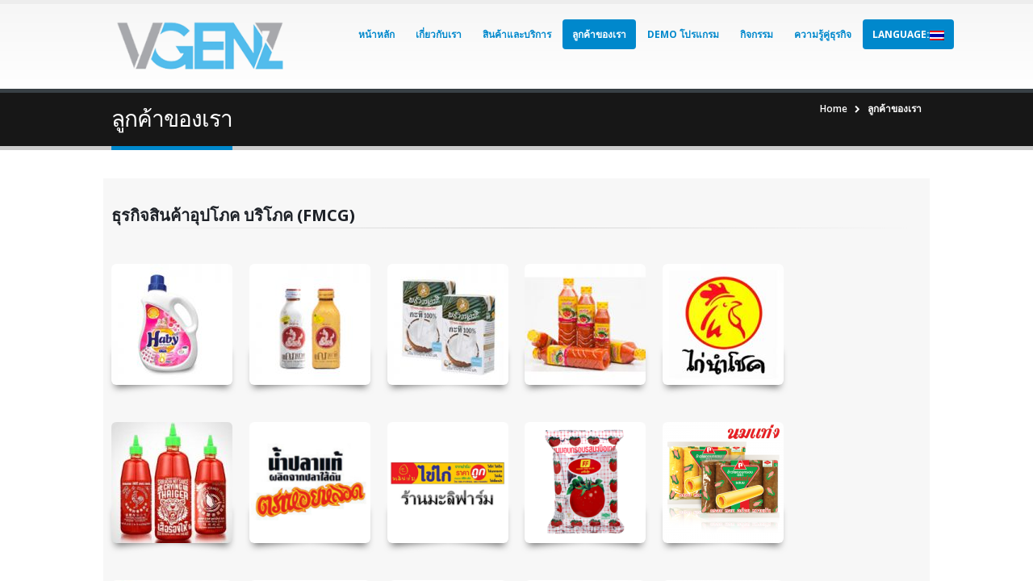

--- FILE ---
content_type: text/html; charset=UTF-8
request_url: https://vgenz.com/th/reference-site/
body_size: 12020
content:
<!DOCTYPE html>
<html lang="th-TH" prefix="og: http://ogp.me/ns# fb: http://ogp.me/ns/fb#">
<head>
 <meta http-equiv='content-type' content='text/html; charset=UTF-8?' />
    <!--[if IE]><meta http-equiv='X-UA-Compatible' content='IE=edge,chrome=1'><![endif]-->
    <meta name="viewport" content="width=device-width, initial-scale=1, maximum-scale=1" />
    <link rel="profile" href="https://gmpg.org/xfn/11" />
    <link rel="pingback" href="https://vgenz.com/xmlrpc.php" />

        <link rel="shortcut icon" href="//www.vgenz.com/wp-content/uploads/2016/06/cropped-logo.png" type="image/x-icon" />
    <link rel="apple-touch-icon-precomposed" href="//www.vgenz.com/wp-content/uploads/2016/06/cropped-logo.png">
    <link rel="apple-touch-icon-precomposed" sizes="114x114" href="//www.vgenz.com/wp-content/uploads/2016/06/cropped-logo.png">
    <link rel="apple-touch-icon-precomposed" sizes="72x72" href="//www.vgenz.com/wp-content/uploads/2016/06/cropped-logo.png">
    <link rel="apple-touch-icon-precomposed" sizes="144x144" href="//www.vgenz.com/wp-content/uploads/2016/06/cropped-logo.png">

<title>ลูกค้าของเรา - VGENZ : บริษัท วีเจ้นซ์ จำกัด</title>
<style rel="stylesheet" property="stylesheet" type="text/css">.ms-loading-container .ms-loading, .ms-slide .ms-slide-loading { background-image: none !important; background-color: transparent !important; box-shadow: none !important; } #header .logo { max-width: 170px; } @media (min-width: 1170px) { #header .logo { max-width: 250px; } } @media (max-width: 991px) { #header .logo { max-width: 110px; } } @media (max-width: 767px) { #header .logo { max-width: 110px; } } #header.sticky-header .logo { max-width: 100px; }</style><meta name="robots" content="index, follow, archive" />

<!-- Google Tag Manager for WordPress by gtm4wp.com -->
<script data-cfasync="false" data-pagespeed-no-defer>
	var gtm4wp_datalayer_name = "dataLayer";
	var dataLayer = dataLayer || [];
</script>
<!-- End Google Tag Manager for WordPress by gtm4wp.com -->
<!-- This site is optimized with the Yoast SEO plugin v4.3 - https://yoast.com/wordpress/plugins/seo/ -->
<link rel="canonical" href="https://vgenz.com/th/reference-site/" />
<meta property="og:locale" content="th_TH" />
<meta property="og:type" content="article" />
<meta property="og:title" content="ลูกค้าของเรา - VGENZ : บริษัท วีเจ้นซ์ จำกัด" />
<meta property="og:url" content="https://vgenz.com/th/reference-site/" />
<meta property="og:site_name" content="VGENZ : บริษัท วีเจ้นซ์ จำกัด" />
<meta property="article:publisher" content="https://www.facebook.com/vgenzth/" />
<meta property="fb:admins" content="1462102893" />
<meta name="twitter:card" content="summary" />
<meta name="twitter:title" content="ลูกค้าของเรา - VGENZ : บริษัท วีเจ้นซ์ จำกัด" />
<!-- / Yoast SEO plugin. -->

<link rel='dns-prefetch' href='//fonts.googleapis.com' />
<link rel='dns-prefetch' href='//s.w.org' />
<link rel="alternate" type="application/rss+xml" title="VGENZ : บริษัท วีเจ้นซ์ จำกัด &raquo; Feed" href="https://vgenz.com/th/feed/" />
<link rel="alternate" type="application/rss+xml" title="VGENZ : บริษัท วีเจ้นซ์ จำกัด &raquo; Comments Feed" href="https://vgenz.com/th/comments/feed/" />
		<script type="text/javascript">
			window._wpemojiSettings = {"baseUrl":"https:\/\/s.w.org\/images\/core\/emoji\/2.2.1\/72x72\/","ext":".png","svgUrl":"https:\/\/s.w.org\/images\/core\/emoji\/2.2.1\/svg\/","svgExt":".svg","source":{"concatemoji":"https:\/\/vgenz.com\/wp-includes\/js\/wp-emoji-release.min.js?ver=4.7.3"}};
			!function(a,b,c){function d(a){var b,c,d,e,f=String.fromCharCode;if(!k||!k.fillText)return!1;switch(k.clearRect(0,0,j.width,j.height),k.textBaseline="top",k.font="600 32px Arial",a){case"flag":return k.fillText(f(55356,56826,55356,56819),0,0),!(j.toDataURL().length<3e3)&&(k.clearRect(0,0,j.width,j.height),k.fillText(f(55356,57331,65039,8205,55356,57096),0,0),b=j.toDataURL(),k.clearRect(0,0,j.width,j.height),k.fillText(f(55356,57331,55356,57096),0,0),c=j.toDataURL(),b!==c);case"emoji4":return k.fillText(f(55357,56425,55356,57341,8205,55357,56507),0,0),d=j.toDataURL(),k.clearRect(0,0,j.width,j.height),k.fillText(f(55357,56425,55356,57341,55357,56507),0,0),e=j.toDataURL(),d!==e}return!1}function e(a){var c=b.createElement("script");c.src=a,c.defer=c.type="text/javascript",b.getElementsByTagName("head")[0].appendChild(c)}var f,g,h,i,j=b.createElement("canvas"),k=j.getContext&&j.getContext("2d");for(i=Array("flag","emoji4"),c.supports={everything:!0,everythingExceptFlag:!0},h=0;h<i.length;h++)c.supports[i[h]]=d(i[h]),c.supports.everything=c.supports.everything&&c.supports[i[h]],"flag"!==i[h]&&(c.supports.everythingExceptFlag=c.supports.everythingExceptFlag&&c.supports[i[h]]);c.supports.everythingExceptFlag=c.supports.everythingExceptFlag&&!c.supports.flag,c.DOMReady=!1,c.readyCallback=function(){c.DOMReady=!0},c.supports.everything||(g=function(){c.readyCallback()},b.addEventListener?(b.addEventListener("DOMContentLoaded",g,!1),a.addEventListener("load",g,!1)):(a.attachEvent("onload",g),b.attachEvent("onreadystatechange",function(){"complete"===b.readyState&&c.readyCallback()})),f=c.source||{},f.concatemoji?e(f.concatemoji):f.wpemoji&&f.twemoji&&(e(f.twemoji),e(f.wpemoji)))}(window,document,window._wpemojiSettings);
		</script>
		<style type="text/css">
img.wp-smiley,
img.emoji {
	display: inline !important;
	border: none !important;
	box-shadow: none !important;
	height: 1em !important;
	width: 1em !important;
	margin: 0 .07em !important;
	vertical-align: -0.1em !important;
	background: none !important;
	padding: 0 !important;
}
</style>
<link rel='stylesheet' id='bwp-ext-css'  href='https://vgenz.com/wp-content/plugins/bwp-external-links/css/bwp-external-links.css?ver=1.1.3' type='text/css' media='all' />
<link rel='stylesheet' id='contact-form-7-css'  href='https://vgenz.com/wp-content/plugins/contact-form-7/includes/css/styles.css?ver=4.6.1' type='text/css' media='all' />
<link rel='stylesheet' id='owl.carousel.style-css'  href='https://vgenz.com/wp-content/plugins/wp-posts-carousel/owl.carousel/assets/owl.carousel.css?ver=4.7.3' type='text/css' media='all' />
<link rel='stylesheet' id='wpgform-css-css'  href='https://vgenz.com/wp-content/plugins/wpgform/css/wpgform.css?ver=4.7.3' type='text/css' media='all' />
<link rel='stylesheet' id='js_composer_front-css'  href='https://vgenz.com/wp-content/plugins/js_composer/assets/css/js_composer.min.css?ver=4.12' type='text/css' media='all' />
<link rel='stylesheet' id='ms-main-css'  href='https://vgenz.com/wp-content/plugins/masterslider/public/assets/css/masterslider.main.css?ver=2.29.0' type='text/css' media='all' />
<link rel='stylesheet' id='ms-custom-css'  href='https://vgenz.com/wp-content/uploads/masterslider/custom.css?ver=10.8' type='text/css' media='all' />
<link rel='stylesheet' id='bsf-Defaults-css'  href='https://vgenz.com/wp-content/uploads/smile_fonts/Defaults/Defaults.css?ver=4.7.3' type='text/css' media='all' />
<link rel='stylesheet' id='ultimate-style-min-css'  href='https://vgenz.com/wp-content/plugins/Ultimate_VC_Addons/assets/min-css/ultimate.min.css?ver=3.16.4' type='text/css' media='all' />
<link rel='stylesheet' id='porto-bootstrap-css'  href='https://vgenz.com/wp-content/themes/porto/css/bootstrap.css?ver=4.7.3' type='text/css' media='all' />
<link rel='stylesheet' id='porto-plugins-css'  href='https://vgenz.com/wp-content/themes/porto/css/plugins.css?ver=4.7.3' type='text/css' media='all' />
<link rel='stylesheet' id='porto-theme-elements-css'  href='https://vgenz.com/wp-content/themes/porto/css/theme_elements.css?ver=4.7.3' type='text/css' media='all' />
<link rel='stylesheet' id='porto-theme-css'  href='https://vgenz.com/wp-content/themes/porto/css/theme.css?ver=4.7.3' type='text/css' media='all' />
<link rel='stylesheet' id='porto-theme-shop-css'  href='https://vgenz.com/wp-content/themes/porto/css/theme_shop.css?ver=4.7.3' type='text/css' media='all' />
<link rel='stylesheet' id='porto-skin-css'  href='https://vgenz.com/wp-content/themes/porto/css/skin_1.css?ver=4.7.3' type='text/css' media='all' />
<link rel='stylesheet' id='porto-style-css'  href='https://vgenz.com/wp-content/themes/porto/style.css?ver=4.7.3' type='text/css' media='all' />
<link rel='stylesheet' id='porto-google-fonts-css'  href='//fonts.googleapis.com/css?family=Open+Sans%3A300%2C300italic%2C400%2C400italic%2C600%2C600italic%2C700%2C700italic%2C800%2C800italic%7CShadows+Into+Light%3A300%2C300italic%2C400%2C400italic%2C600%2C600italic%2C700%2C700italic%2C800%2C800italic%7C&#038;ver=4.7.3' type='text/css' media='all' />
<!--[if lt IE 10]>
<link rel='stylesheet' id='porto-ie-css'  href='https://vgenz.com/wp-content/themes/porto/css/ie.css?ver=4.7.3' type='text/css' media='all' />
<![endif]-->
<script type="text/template" id="tmpl-variation-template">
	<div class="woocommerce-variation-description">
		{{{ data.variation.variation_description }}}
	</div>

	<div class="woocommerce-variation-price">
		{{{ data.variation.price_html }}}
	</div>

	<div class="woocommerce-variation-availability">
		{{{ data.variation.availability_html }}}
	</div>
</script>
<script type="text/template" id="tmpl-unavailable-variation-template">
	<p>Sorry, this product is unavailable. Please choose a different combination.</p>
</script>
<script type='text/javascript' src='https://vgenz.com/wp-includes/js/jquery/jquery.js?ver=1.12.4'></script>
<script type='text/javascript' src='https://vgenz.com/wp-includes/js/jquery/jquery-migrate.min.js?ver=1.4.1'></script>
<script type='text/javascript'>
/* <![CDATA[ */
var wc_add_to_cart_params = {"ajax_url":"\/wp-admin\/admin-ajax.php","wc_ajax_url":"\/th\/reference-site\/?wc-ajax=%%endpoint%%","i18n_view_cart":"View Cart","cart_url":"","is_cart":"","cart_redirect_after_add":"no"};
/* ]]> */
</script>
<script type='text/javascript' src='//vgenz.com/wp-content/plugins/woocommerce/assets/js/frontend/add-to-cart.min.js?ver=2.6.14'></script>
<script type='text/javascript' src='https://vgenz.com/wp-content/plugins/wp-posts-carousel/owl.carousel/owl.carousel.js?ver=2.0.0'></script>
<script type='text/javascript' src='https://vgenz.com/wp-content/plugins/wp-posts-carousel/owl.carousel/jquery.mousewheel.min.js?ver=3.1.12'></script>
<script type='text/javascript' src='https://vgenz.com/wp-content/plugins/js_composer/assets/js/vendors/woocommerce-add-to-cart.js?ver=4.12'></script>
<script type='text/javascript' src='https://vgenz.com/wp-includes/js/jquery/ui/core.min.js?ver=1.11.4'></script>
<script type='text/javascript' src='https://vgenz.com/wp-content/plugins/Ultimate_VC_Addons/assets/min-js/ultimate.min.js?ver=3.16.4'></script>
<link rel='https://api.w.org/' href='https://vgenz.com/th/wp-json/' />
<link rel="EditURI" type="application/rsd+xml" title="RSD" href="https://vgenz.com/xmlrpc.php?rsd" />
<link rel="wlwmanifest" type="application/wlwmanifest+xml" href="https://vgenz.com/wp-includes/wlwmanifest.xml" /> 
<meta name="generator" content="WordPress 4.7.3" />
<meta name="generator" content="WooCommerce 2.6.14" />
<link rel='shortlink' href='https://vgenz.com/th/?p=234' />
<link rel="alternate" type="application/json+oembed" href="https://vgenz.com/th/wp-json/oembed/1.0/embed?url=https%3A%2F%2Fvgenz.com%2Fth%2Freference-site%2F" />
<link rel="alternate" type="text/xml+oembed" href="https://vgenz.com/th/wp-json/oembed/1.0/embed?url=https%3A%2F%2Fvgenz.com%2Fth%2Freference-site%2F&#038;format=xml" />
<script>
  (function(i,s,o,g,r,a,m){i['GoogleAnalyticsObject']=r;i[r]=i[r]||function(){
  (i[r].q=i[r].q||[]).push(arguments)},i[r].l=1*new Date();a=s.createElement(o),
  m=s.getElementsByTagName(o)[0];a.async=1;a.src=g;m.parentNode.insertBefore(a,m)
  })(window,document,'script','https://www.google-analytics.com/analytics.js','ga');

  ga('create', 'UA-87453556-1', 'auto');
  ga('send', 'pageview');

</script><script>var ms_grabbing_curosr='https://vgenz.com/wp-content/plugins/masterslider/public/assets/css/common/grabbing.cur',ms_grab_curosr='https://vgenz.com/wp-content/plugins/masterslider/public/assets/css/common/grab.cur';</script>
<meta name="generator" content="MasterSlider 2.29.0 - Responsive Touch Image Slider" />
<script>var wp_posts_carousel_url="https://vgenz.com/wp-content/plugins/wp-posts-carousel/";</script><style type="text/css">
.qtranxs_flag_th {background-image: url(https://vgenz.com/wp-content/plugins/qtranslate-x/flags/th.png); background-repeat: no-repeat;}
.qtranxs_flag_en {background-image: url(https://vgenz.com/wp-content/plugins/qtranslate-x/flags/gb.png); background-repeat: no-repeat;}
</style>
<link hreflang="th" href="https://vgenz.com/th/reference-site/" rel="alternate" />
<link hreflang="en" href="https://vgenz.com/en/reference-site/" rel="alternate" />
<link hreflang="x-default" href="https://vgenz.com/th/reference-site/" rel="alternate" />
<meta name="generator" content="qTranslate-X 3.4.6.8" />

<!-- Google Tag Manager for WordPress by gtm4wp.com -->
<!-- GTM Container placement set to off -->
<script data-cfasync="false" data-pagespeed-no-defer>
	var dataLayer_content = ;
	dataLayer.push( dataLayer_content );
</script>
<script type="text/javascript">
	console.warn && console.warn("[GTM4WP] Google Tag Manager container code placement set to OFF !!!");
	console.warn && console.warn("[GTM4WP] Data layer codes are active but GTM container must be loaded using custom coding !!!");
</script>
<!-- End Google Tag Manager for WordPress by gtm4wp.com --><meta name="generator" content="Powered by Visual Composer - drag and drop page builder for WordPress."/>
<!--[if lte IE 9]><link rel="stylesheet" type="text/css" href="https://vgenz.com/wp-content/plugins/js_composer/assets/css/vc_lte_ie9.min.css" media="screen"><![endif]--><!--[if IE  8]><link rel="stylesheet" type="text/css" href="https://vgenz.com/wp-content/plugins/js_composer/assets/css/vc-ie8.min.css" media="screen"><![endif]--><link rel="icon" href="https://vgenz.com/wp-content/uploads/2016/06/cropped-logo-50x50.png" sizes="32x32" />
<link rel="icon" href="https://vgenz.com/wp-content/uploads/2016/06/cropped-logo-300x300.png" sizes="192x192" />
<link rel="apple-touch-icon-precomposed" href="https://vgenz.com/wp-content/uploads/2016/06/cropped-logo-180x180.png" />
<meta name="msapplication-TileImage" content="https://vgenz.com/wp-content/uploads/2016/06/cropped-logo-300x300.png" />
		<style type="text/css" id="wp-custom-css">
			/*
You can add your own CSS here.

Click the help icon above to learn more.
*/

/* Mega Menu */.mega-menu {
    margin: -40px;
    padding: 0px;
    list-style: none;
    *
    zoom: 1;
}
.mega-menu:before, .mega-menu:after {
    content: " ";
    display: table;
}
.mega-menu:after {
    clear: both;
}


#header .logo img {
    display: inline-block;
    color: transparent;
    max-width: 88%;
    -webkit-transition: all 0.2s ease 0s;
    -moz-transition: all 0.2s ease 0s;
    transition: all 0.2s ease 0s;
    -webkit-transform-origin: left center;
    -moz-transform-origin: left center;
    -ms-transform-origin: left center;
    -o-transform-origin: left center;
    transform-origin: left center;
}
		</style>
	<style type="text/css" data-type="vc_shortcodes-custom-css">.vc_custom_1467278036602{background-color: #f7f7f7 !important;}.vc_custom_1467278023223{background-color: #f7f7f7 !important;}.vc_custom_1467277139033{background-color: #f7f7f7 !important;}.vc_custom_1467277289391{background-color: #f7f7f7 !important;}.vc_custom_1467278180025{margin-bottom: -40px !important;background-color: #f7f7f7 !important;}.vc_custom_1467277731413{margin-top: -20px !important;}.vc_custom_1467277731413{margin-top: -20px !important;}.vc_custom_1467277731413{margin-top: -20px !important;}.vc_custom_1467277464491{margin-top: -20px !important;}.vc_custom_1467277464491{margin-top: -20px !important;}.vc_custom_1467277464491{margin-top: -20px !important;}.vc_custom_1467277464491{margin-top: -20px !important;}.vc_custom_1467277464491{margin-top: -20px !important;}.vc_custom_1467277464491{margin-top: -20px !important;}</style><noscript><style type="text/css"> .wpb_animate_when_almost_visible { opacity: 1; }</style></noscript>
    <script type="text/javascript">
                                                </script>

	<script data-ad-client="ca-pub-4340324641753928" async src="https://pagead2.googlesyndication.com/pagead/js/adsbygoogle.js"></script>
</head>
<body class="page-template-default page page-id-234 full blog-1 _masterslider _msp_version_2.29.0 wpb-js-composer js-comp-ver-4.12 vc_responsive">
    
    <div class="page-wrapper"><!-- page wrapper -->

        
                    <div class="header-wrapper clearfix"><!-- header wrapper -->
                                
                    <header id="header" class="header-corporate header-10 search-sm">
    
    <div class="header-main">
        <div class="container">
            <div class="header-left">
                <div class="logo">    <a href="https://vgenz.com/th/" title="VGENZ : บริษัท วีเจ้นซ์ จำกัด - ผู้นำทางด้านการพัฒนา Mobile Application Platform บริหารงานขายหน่วยรถ รองรับทั้งเงินสด เงินเชื่อ และพรีออเดอร์ สำหรับธุรกิจขายอาหาร ขนม เครื่องปรุงรส เครื่องดื่ม สินค้าอุปโภค บริโภค (FMCG)" rel="home">
        <img class="img-responsive standard-logo" src="//www.vgenz.com/wp-content/uploads/2016/06/logo-1.png" alt="VGENZ : บริษัท วีเจ้นซ์ จำกัด" /><img class="img-responsive retina-logo" src="//www.vgenz.com/wp-content/uploads/2016/06/logo-1.png" alt="VGENZ : บริษัท วีเจ้นซ์ จำกัด" style="display:none;" />    </a>
    </div>            </div>

            <div class="header-right">
                <div class="header-right-top">
                    <div class="header-contact"><ul class="nav nav-pills nav-top">
	<li>
		<a href="#" target="_blank"><i class="fa fa-angle-right"></i>About Us</a> 
	</li>
	<li>
		<a href="#" target="_blank"><i class="fa fa-angle-right"></i>Contact Us</a> 
	</li>
	<li class="phone">
		<span><i class="fa fa-phone"></i>(123) 456-7890</span>
	</li>
</ul>
</div>                    <a class="mobile-toggle"><i class="fa fa-reorder"></i></a>
                </div>
                <div class="header-right-bottom">
                    <div id="main-menu">
                        <ul id="menu-menu" class="main-menu mega-menu effect-fadein subeffect-down"><li id="nav-menu-item-5853" class="menu-item menu-item-type-post_type menu-item-object-page menu-item-home  narrow "><a href="https://vgenz.com/th/" class="local-link">หน้าหลัก</a></li>
<li id="nav-menu-item-5841" class="menu-item menu-item-type-post_type menu-item-object-page  narrow "><a href="https://vgenz.com/th/about-us/" class="local-link">เกี่ยวกับเรา</a></li>
<li id="nav-menu-item-8555" class="menu-item menu-item-type-custom menu-item-object-custom menu-item-has-children  has-sub narrow "><a href="#" class="">สินค้าและบริการ</a>
<div class="popup"><div class="inner" style=""><ul class="sub-menu">
	<li id="nav-menu-item-5856" class="menu-item menu-item-type-post_type menu-item-object-page " data-cols="1"><a href="https://vgenz.com/th/%e0%b9%82%e0%b8%9b%e0%b8%a3%e0%b9%81%e0%b8%81%e0%b8%a3%e0%b8%a1%e0%b8%82%e0%b8%b2%e0%b8%a2%e0%b9%80%e0%b8%84%e0%b8%a5%e0%b8%b7%e0%b9%88%e0%b8%ad%e0%b8%99%e0%b8%97%e0%b8%b5%e0%b9%88-pos-van-sales/" class="local-link">โปรแกรมขายเคลื่อนที่ POS Van Sales</a></li>
	<li id="nav-menu-item-5854" class="menu-item menu-item-type-post_type menu-item-object-page " data-cols="1"><a href="https://vgenz.com/th/%e0%b8%a3%e0%b8%b0%e0%b8%9a%e0%b8%9a-pos-retail/" class="local-link">โปรแกรมขายหน้าร้าน POS Retail</a></li>
	<li id="nav-menu-item-6427" class="menu-item menu-item-type-post_type menu-item-object-page " data-cols="1"><a href="https://vgenz.com/th/smart-office/" class="local-link">ระบบ Smart Office เพื่อส่งเสริมการเข้าถึงบริการของประชาชน และการบริหารองค์กรผ่านโทรศัพท์มือถือ หนึ่งในนวัตกรรม  โครงการสมาร์ทซิตี้</a></li>
</ul></div></div>
</li>
<li id="nav-menu-item-5843" class="menu-item menu-item-type-post_type menu-item-object-page current-menu-item page_item page-item-234 current_page_item active narrow "><a href="https://vgenz.com/th/reference-site/" class="current  local-link">ลูกค้าของเรา</a></li>
<li id="nav-menu-item-5844" class="menu-item menu-item-type-post_type menu-item-object-page  narrow "><a href="https://vgenz.com/th/contact-us/" class="local-link">Demo โปรแกรม</a></li>
<li id="nav-menu-item-5845" class="menu-item menu-item-type-taxonomy menu-item-object-category  narrow "><a href="https://vgenz.com/th/category/%e0%b8%81%e0%b8%b4%e0%b8%88%e0%b8%81%e0%b8%a3%e0%b8%a3%e0%b8%a1/" class="local-link">กิจกรรม</a></li>
<li id="nav-menu-item-6150" class="menu-item menu-item-type-taxonomy menu-item-object-category  narrow "><a href="https://vgenz.com/th/category/%e0%b8%84%e0%b8%a7%e0%b8%b2%e0%b8%a1%e0%b8%a3%e0%b8%b9%e0%b9%89%e0%b8%84%e0%b8%b9%e0%b9%88%e0%b8%98%e0%b8%b8%e0%b8%a3%e0%b8%81%e0%b8%b4%e0%b8%88/" class="local-link">ความรู้คู่ธุรกิจ</a></li>
<li id="nav-menu-item-6237" class="qtranxs-lang-menu qtranxs-lang-menu-th menu-item menu-item-type-custom menu-item-object-custom current-menu-parent menu-item-has-children active has-sub narrow "><a title="ภาษาไทย" href="#" class="">Language:<img src="https://vgenz.com/wp-content/plugins/qtranslate-x/flags/th.png" alt="ภาษาไทย" /></a>
<div class="popup"><div class="inner" style=""><ul class="sub-menu">
	<li id="nav-menu-item-8556" class="qtranxs-lang-menu-item qtranxs-lang-menu-item-th menu-item menu-item-type-custom menu-item-object-custom current-menu-item active" data-cols="1"><a title="ภาษาไทย" href="https://vgenz.com/th/reference-site/" class="local-link"><img src="https://vgenz.com/wp-content/plugins/qtranslate-x/flags/th.png" alt="ภาษาไทย" />ภาษาไทย</a></li>
	<li id="nav-menu-item-8557" class="qtranxs-lang-menu-item qtranxs-lang-menu-item-en menu-item menu-item-type-custom menu-item-object-custom " data-cols="1"><a title="English" href="https://vgenz.com/en/reference-site/" class="local-link"><img src="https://vgenz.com/wp-content/plugins/qtranslate-x/flags/gb.png" alt="English" />English</a></li>
</ul></div></div>
</li>
</ul>                    </div>
                                    </div>

                
            </div>
        </div>
    </div>
</header>
                            </div><!-- end header wrapper -->
        
        
                <section class="page-top page-header-1">
        <div class="container">
    <div class="row">
        <div class="col-md-12">
                            <div class="breadcrumbs-wrap">
                    <ul class="breadcrumb"><li itemscope itemtype="http://data-vocabulary.org/Breadcrumb"><a itemprop="url" href="https://vgenz.com/th"  class="local-link"><span itemprop="title">Home</span></a><i class="delimiter"></i></li><li>ลูกค้าของเรา</li></ul>                </div>
                        <div class="">
                                    <h1 class="page-title">ลูกค้าของเรา</h1>
                            </div>
                    </div>
    </div>
</div>    </section>
    
        <div id="main" class="column1 boxed"><!-- main -->

            
                        <div class="container">
                <div class="row">
            
            <!-- main content -->
            <div class="main-content col-md-12">

                            
    <div id="content" role="main">
                
            <article class="post-234 page type-page status-publish hentry">
                
                <span class="entry-title" style="display: none;">ลูกค้าของเรา</span><span class="vcard" style="display: none;"><span class="fn"><a href="https://vgenz.com/th/author/vgenz/" title="Posts by vgenz" rel="author" class="local-link">vgenz</a></span></span><span class="updated" style="display:none">2024-01-29T17:20:51+00:00</span>
                <div class="page-content">
                    <div data-vc-full-width="true" data-vc-full-width-init="false" class="vc_row wpb_row vc_row-fluid vc_custom_1467278036602 vc_row-has-fill"><div class="vc_column_container vc_col-sm-12"><div class="wpb_wrapper"><div class="vc_empty_space"  style="height: 32px" ><span class="vc_empty_space_inner"></span></div>
<h4 style="text-align: left" class="vc_custom_heading"><strong>ธุรกิจสินค้าอุปโภค บริโภค (FMCG)</strong></h4><div class="porto-separator tall"><hr class="separator-line  vc_custom_1467277731413 align_center"></div><div class="vc_row wpb_row vc_inner vc_row-fluid"><div class="vc_column_container vc_col-sm-2"><div class="wpb_wrapper">
	<div class="wpb_single_image wpb_content_element vc_align_center">
		<div class="wpb_wrapper">
			
			<div class="vc_single_image-wrapper vc_box_shadow_3d  vc_box_border_grey"><span class="vc_box_shadow_3d_wrap"><img width="150" height="150" src="https://vgenz.com/wp-content/uploads/2015/01/vgenz_2024-01-29_09-40-12-150x150.jpg" class="vc_single_image-img attachment-thumbnail" alt="" srcset="https://vgenz.com/wp-content/uploads/2015/01/vgenz_2024-01-29_09-40-12-150x150.jpg 150w, https://vgenz.com/wp-content/uploads/2015/01/vgenz_2024-01-29_09-40-12-180x180.jpg 180w, https://vgenz.com/wp-content/uploads/2015/01/vgenz_2024-01-29_09-40-12-85x85.jpg 85w, https://vgenz.com/wp-content/uploads/2015/01/vgenz_2024-01-29_09-40-12-50x50.jpg 50w, https://vgenz.com/wp-content/uploads/2015/01/vgenz_2024-01-29_09-40-12.jpg 200w" sizes="(max-width: 150px) 100vw, 150px" /></span></div>
		</div>
	</div>

	<div class="wpb_single_image wpb_content_element vc_align_center">
		<div class="wpb_wrapper">
			
			<div class="vc_single_image-wrapper vc_box_shadow_3d  vc_box_border_grey"><span class="vc_box_shadow_3d_wrap"><img width="150" height="150" src="https://vgenz.com/wp-content/uploads/2015/01/vgenz_2024-01-29_09-42-18-150x150.jpg" class="vc_single_image-img attachment-thumbnail" alt="" srcset="https://vgenz.com/wp-content/uploads/2015/01/vgenz_2024-01-29_09-42-18-150x150.jpg 150w, https://vgenz.com/wp-content/uploads/2015/01/vgenz_2024-01-29_09-42-18-180x180.jpg 180w, https://vgenz.com/wp-content/uploads/2015/01/vgenz_2024-01-29_09-42-18-85x85.jpg 85w, https://vgenz.com/wp-content/uploads/2015/01/vgenz_2024-01-29_09-42-18-50x50.jpg 50w, https://vgenz.com/wp-content/uploads/2015/01/vgenz_2024-01-29_09-42-18.jpg 200w" sizes="(max-width: 150px) 100vw, 150px" /></span></div>
		</div>
	</div>

	<div class="wpb_single_image wpb_content_element vc_align_center">
		<div class="wpb_wrapper">
			
			<div class="vc_single_image-wrapper vc_box_shadow_3d  vc_box_border_grey"><span class="vc_box_shadow_3d_wrap"><img width="150" height="150" src="https://vgenz.com/wp-content/uploads/2015/01/vgenz_2024-01-29_09-49-00-150x150.jpg" class="vc_single_image-img attachment-thumbnail" alt="" srcset="https://vgenz.com/wp-content/uploads/2015/01/vgenz_2024-01-29_09-49-00-150x150.jpg 150w, https://vgenz.com/wp-content/uploads/2015/01/vgenz_2024-01-29_09-49-00-180x180.jpg 180w, https://vgenz.com/wp-content/uploads/2015/01/vgenz_2024-01-29_09-49-00-85x85.jpg 85w, https://vgenz.com/wp-content/uploads/2015/01/vgenz_2024-01-29_09-49-00-50x50.jpg 50w, https://vgenz.com/wp-content/uploads/2015/01/vgenz_2024-01-29_09-49-00.jpg 200w" sizes="(max-width: 150px) 100vw, 150px" /></span></div>
		</div>
	</div>

	<div class="wpb_single_image wpb_content_element vc_align_center">
		<div class="wpb_wrapper">
			
			<div class="vc_single_image-wrapper vc_box_shadow_3d  vc_box_border_grey"><span class="vc_box_shadow_3d_wrap"><img width="150" height="150" src="https://vgenz.com/wp-content/uploads/2015/01/vgenz_2024-01-29_10-20-31-150x150.png" class="vc_single_image-img attachment-thumbnail" alt="" srcset="https://vgenz.com/wp-content/uploads/2015/01/vgenz_2024-01-29_10-20-31-150x150.png 150w, https://vgenz.com/wp-content/uploads/2015/01/vgenz_2024-01-29_10-20-31-180x180.png 180w, https://vgenz.com/wp-content/uploads/2015/01/vgenz_2024-01-29_10-20-31-85x85.png 85w, https://vgenz.com/wp-content/uploads/2015/01/vgenz_2024-01-29_10-20-31-50x50.png 50w, https://vgenz.com/wp-content/uploads/2015/01/vgenz_2024-01-29_10-20-31.png 225w" sizes="(max-width: 150px) 100vw, 150px" /></span></div>
		</div>
	</div>
</div></div><div class="vc_column_container vc_col-sm-2"><div class="wpb_wrapper">
	<div class="wpb_single_image wpb_content_element vc_align_center">
		<div class="wpb_wrapper">
			
			<div class="vc_single_image-wrapper vc_box_shadow_3d  vc_box_border_grey"><span class="vc_box_shadow_3d_wrap"><img width="150" height="150" src="https://vgenz.com/wp-content/uploads/2015/01/vgenz_2024-01-29_09-40-40-150x150.jpg" class="vc_single_image-img attachment-thumbnail" alt="" srcset="https://vgenz.com/wp-content/uploads/2015/01/vgenz_2024-01-29_09-40-40-150x150.jpg 150w, https://vgenz.com/wp-content/uploads/2015/01/vgenz_2024-01-29_09-40-40-180x180.jpg 180w, https://vgenz.com/wp-content/uploads/2015/01/vgenz_2024-01-29_09-40-40-85x85.jpg 85w, https://vgenz.com/wp-content/uploads/2015/01/vgenz_2024-01-29_09-40-40-50x50.jpg 50w, https://vgenz.com/wp-content/uploads/2015/01/vgenz_2024-01-29_09-40-40.jpg 200w" sizes="(max-width: 150px) 100vw, 150px" /></span></div>
		</div>
	</div>

	<div class="wpb_single_image wpb_content_element vc_align_center">
		<div class="wpb_wrapper">
			
			<div class="vc_single_image-wrapper vc_box_shadow_3d  vc_box_border_grey"><span class="vc_box_shadow_3d_wrap"><img width="150" height="150" src="https://vgenz.com/wp-content/uploads/2015/01/vgenz_2024-01-29_09-57-39-150x150.png" class="vc_single_image-img attachment-thumbnail" alt="" srcset="https://vgenz.com/wp-content/uploads/2015/01/vgenz_2024-01-29_09-57-39-150x150.png 150w, https://vgenz.com/wp-content/uploads/2015/01/vgenz_2024-01-29_09-57-39-180x180.png 180w, https://vgenz.com/wp-content/uploads/2015/01/vgenz_2024-01-29_09-57-39-85x85.png 85w, https://vgenz.com/wp-content/uploads/2015/01/vgenz_2024-01-29_09-57-39-50x50.png 50w, https://vgenz.com/wp-content/uploads/2015/01/vgenz_2024-01-29_09-57-39.png 225w" sizes="(max-width: 150px) 100vw, 150px" /></span></div>
		</div>
	</div>

	<div class="wpb_single_image wpb_content_element vc_align_center">
		<div class="wpb_wrapper">
			
			<div class="vc_single_image-wrapper vc_box_shadow_3d  vc_box_border_grey"><span class="vc_box_shadow_3d_wrap"><img width="150" height="150" src="https://vgenz.com/wp-content/uploads/2015/01/vgenz_2024-01-29_09-58-02-150x150.png" class="vc_single_image-img attachment-thumbnail" alt="" srcset="https://vgenz.com/wp-content/uploads/2015/01/vgenz_2024-01-29_09-58-02-150x150.png 150w, https://vgenz.com/wp-content/uploads/2015/01/vgenz_2024-01-29_09-58-02-180x180.png 180w, https://vgenz.com/wp-content/uploads/2015/01/vgenz_2024-01-29_09-58-02-85x85.png 85w, https://vgenz.com/wp-content/uploads/2015/01/vgenz_2024-01-29_09-58-02-50x50.png 50w, https://vgenz.com/wp-content/uploads/2015/01/vgenz_2024-01-29_09-58-02.png 225w" sizes="(max-width: 150px) 100vw, 150px" /></span></div>
		</div>
	</div>
</div></div><div class="vc_column_container vc_col-sm-2"><div class="wpb_wrapper">
	<div class="wpb_single_image wpb_content_element vc_align_center">
		<div class="wpb_wrapper">
			
			<div class="vc_single_image-wrapper vc_box_shadow_3d  vc_box_border_grey"><span class="vc_box_shadow_3d_wrap"><img width="150" height="150" src="https://vgenz.com/wp-content/uploads/2015/01/vgenz_2024-01-29_09-41-07-150x150.jpg" class="vc_single_image-img attachment-thumbnail" alt="" srcset="https://vgenz.com/wp-content/uploads/2015/01/vgenz_2024-01-29_09-41-07-150x150.jpg 150w, https://vgenz.com/wp-content/uploads/2015/01/vgenz_2024-01-29_09-41-07-180x180.jpg 180w, https://vgenz.com/wp-content/uploads/2015/01/vgenz_2024-01-29_09-41-07-85x85.jpg 85w, https://vgenz.com/wp-content/uploads/2015/01/vgenz_2024-01-29_09-41-07-50x50.jpg 50w, https://vgenz.com/wp-content/uploads/2015/01/vgenz_2024-01-29_09-41-07.jpg 200w" sizes="(max-width: 150px) 100vw, 150px" /></span></div>
		</div>
	</div>

	<div class="wpb_single_image wpb_content_element vc_align_center">
		<div class="wpb_wrapper">
			
			<div class="vc_single_image-wrapper vc_box_shadow_3d  vc_box_border_grey"><span class="vc_box_shadow_3d_wrap"><img width="150" height="150" src="https://vgenz.com/wp-content/uploads/2015/01/vgenz_2024-01-29_10-09-36-150x150.png" class="vc_single_image-img attachment-thumbnail" alt="" srcset="https://vgenz.com/wp-content/uploads/2015/01/vgenz_2024-01-29_10-09-36-150x150.png 150w, https://vgenz.com/wp-content/uploads/2015/01/vgenz_2024-01-29_10-09-36-180x180.png 180w, https://vgenz.com/wp-content/uploads/2015/01/vgenz_2024-01-29_10-09-36-85x85.png 85w, https://vgenz.com/wp-content/uploads/2015/01/vgenz_2024-01-29_10-09-36-50x50.png 50w, https://vgenz.com/wp-content/uploads/2015/01/vgenz_2024-01-29_10-09-36.png 225w" sizes="(max-width: 150px) 100vw, 150px" /></span></div>
		</div>
	</div>

	<div class="wpb_single_image wpb_content_element vc_align_center">
		<div class="wpb_wrapper">
			
			<div class="vc_single_image-wrapper vc_box_shadow_3d  vc_box_border_grey"><span class="vc_box_shadow_3d_wrap"><img width="146" height="150" src="https://vgenz.com/wp-content/uploads/2015/01/vgenz_2024-01-29_09-51-53-146x150.jpg" class="vc_single_image-img attachment-thumbnail" alt="" srcset="https://vgenz.com/wp-content/uploads/2015/01/vgenz_2024-01-29_09-51-53-146x150.jpg 146w, https://vgenz.com/wp-content/uploads/2015/01/vgenz_2024-01-29_09-51-53-50x50.jpg 50w" sizes="(max-width: 146px) 100vw, 146px" /></span></div>
		</div>
	</div>
</div></div><div class="vc_column_container vc_col-sm-2"><div class="wpb_wrapper">
	<div class="wpb_single_image wpb_content_element vc_align_center">
		<div class="wpb_wrapper">
			
			<div class="vc_single_image-wrapper vc_box_shadow_3d  vc_box_border_grey"><span class="vc_box_shadow_3d_wrap"><img width="150" height="150" src="https://vgenz.com/wp-content/uploads/2015/01/vgenz_2024-01-29_09-41-34-150x150.jpg" class="vc_single_image-img attachment-thumbnail" alt="" srcset="https://vgenz.com/wp-content/uploads/2015/01/vgenz_2024-01-29_09-41-34-150x150.jpg 150w, https://vgenz.com/wp-content/uploads/2015/01/vgenz_2024-01-29_09-41-34-180x180.jpg 180w, https://vgenz.com/wp-content/uploads/2015/01/vgenz_2024-01-29_09-41-34-85x85.jpg 85w, https://vgenz.com/wp-content/uploads/2015/01/vgenz_2024-01-29_09-41-34-50x50.jpg 50w, https://vgenz.com/wp-content/uploads/2015/01/vgenz_2024-01-29_09-41-34.jpg 200w" sizes="(max-width: 150px) 100vw, 150px" /></span></div>
		</div>
	</div>

	<div class="wpb_single_image wpb_content_element vc_align_center">
		<div class="wpb_wrapper">
			
			<div class="vc_single_image-wrapper vc_box_shadow_3d  vc_box_border_grey"><span class="vc_box_shadow_3d_wrap"><img width="150" height="150" src="https://vgenz.com/wp-content/uploads/2015/01/vgenz_2024-01-29_09-58-23-150x150.png" class="vc_single_image-img attachment-thumbnail" alt="" srcset="https://vgenz.com/wp-content/uploads/2015/01/vgenz_2024-01-29_09-58-23-150x150.png 150w, https://vgenz.com/wp-content/uploads/2015/01/vgenz_2024-01-29_09-58-23-180x180.png 180w, https://vgenz.com/wp-content/uploads/2015/01/vgenz_2024-01-29_09-58-23-85x85.png 85w, https://vgenz.com/wp-content/uploads/2015/01/vgenz_2024-01-29_09-58-23-50x50.png 50w, https://vgenz.com/wp-content/uploads/2015/01/vgenz_2024-01-29_09-58-23.png 225w" sizes="(max-width: 150px) 100vw, 150px" /></span></div>
		</div>
	</div>

	<div class="wpb_single_image wpb_content_element vc_align_center">
		<div class="wpb_wrapper">
			
			<div class="vc_single_image-wrapper vc_box_shadow_3d  vc_box_border_grey"><span class="vc_box_shadow_3d_wrap"><img width="150" height="150" src="https://vgenz.com/wp-content/uploads/2015/01/vgenz_2024-01-29_09-52-26-150x150.jpg" class="vc_single_image-img attachment-thumbnail" alt="" srcset="https://vgenz.com/wp-content/uploads/2015/01/vgenz_2024-01-29_09-52-26-150x150.jpg 150w, https://vgenz.com/wp-content/uploads/2015/01/vgenz_2024-01-29_09-52-26-180x180.jpg 180w, https://vgenz.com/wp-content/uploads/2015/01/vgenz_2024-01-29_09-52-26-85x85.jpg 85w, https://vgenz.com/wp-content/uploads/2015/01/vgenz_2024-01-29_09-52-26-50x50.jpg 50w, https://vgenz.com/wp-content/uploads/2015/01/vgenz_2024-01-29_09-52-26.jpg 200w" sizes="(max-width: 150px) 100vw, 150px" /></span></div>
		</div>
	</div>
</div></div><div class="vc_column_container vc_col-sm-2"><div class="wpb_wrapper">
	<div class="wpb_single_image wpb_content_element vc_align_right">
		<div class="wpb_wrapper">
			
			<div class="vc_single_image-wrapper vc_box_shadow_3d  vc_box_border_grey"><span class="vc_box_shadow_3d_wrap"><img width="150" height="150" src="https://vgenz.com/wp-content/uploads/2015/01/vgenz_2024-01-29_09-41-55-150x150.jpg" class="vc_single_image-img attachment-thumbnail" alt="" srcset="https://vgenz.com/wp-content/uploads/2015/01/vgenz_2024-01-29_09-41-55-150x150.jpg 150w, https://vgenz.com/wp-content/uploads/2015/01/vgenz_2024-01-29_09-41-55-180x180.jpg 180w, https://vgenz.com/wp-content/uploads/2015/01/vgenz_2024-01-29_09-41-55-85x85.jpg 85w, https://vgenz.com/wp-content/uploads/2015/01/vgenz_2024-01-29_09-41-55-50x50.jpg 50w, https://vgenz.com/wp-content/uploads/2015/01/vgenz_2024-01-29_09-41-55.jpg 200w" sizes="(max-width: 150px) 100vw, 150px" /></span></div>
		</div>
	</div>

	<div class="wpb_single_image wpb_content_element vc_align_center">
		<div class="wpb_wrapper">
			
			<div class="vc_single_image-wrapper vc_box_shadow_3d  vc_box_border_grey"><span class="vc_box_shadow_3d_wrap"><img width="150" height="150" src="https://vgenz.com/wp-content/uploads/2015/01/vgenz_2024-01-29_09-48-07-150x150.png" class="vc_single_image-img attachment-thumbnail" alt="PRODUCT ข้าวโพดอบกรอบ บริษัท ไพบูลย์ โปรดักส์ จำกัด PAIBOON PRODUCTS" srcset="https://vgenz.com/wp-content/uploads/2015/01/vgenz_2024-01-29_09-48-07-150x150.png 150w, https://vgenz.com/wp-content/uploads/2015/01/vgenz_2024-01-29_09-48-07-300x300.png 300w, https://vgenz.com/wp-content/uploads/2015/01/vgenz_2024-01-29_09-48-07-180x180.png 180w, https://vgenz.com/wp-content/uploads/2015/01/vgenz_2024-01-29_09-48-07-367x367.png 367w, https://vgenz.com/wp-content/uploads/2015/01/vgenz_2024-01-29_09-48-07-450x450.png 450w, https://vgenz.com/wp-content/uploads/2015/01/vgenz_2024-01-29_09-48-07-85x85.png 85w, https://vgenz.com/wp-content/uploads/2015/01/vgenz_2024-01-29_09-48-07-50x50.png 50w, https://vgenz.com/wp-content/uploads/2015/01/vgenz_2024-01-29_09-48-07.png 550w" sizes="(max-width: 150px) 100vw, 150px" /></span></div>
		</div>
	</div>

	<div class="wpb_single_image wpb_content_element vc_align_center">
		<div class="wpb_wrapper">
			
			<div class="vc_single_image-wrapper vc_box_shadow_3d  vc_box_border_grey"><span class="vc_box_shadow_3d_wrap"><img width="150" height="150" src="https://vgenz.com/wp-content/uploads/2015/01/vgenz_2024-01-29_09-52-49-150x150.png" class="vc_single_image-img attachment-thumbnail" alt="" srcset="https://vgenz.com/wp-content/uploads/2015/01/vgenz_2024-01-29_09-52-49-150x150.png 150w, https://vgenz.com/wp-content/uploads/2015/01/vgenz_2024-01-29_09-52-49-180x180.png 180w, https://vgenz.com/wp-content/uploads/2015/01/vgenz_2024-01-29_09-52-49-85x85.png 85w, https://vgenz.com/wp-content/uploads/2015/01/vgenz_2024-01-29_09-52-49-50x50.png 50w, https://vgenz.com/wp-content/uploads/2015/01/vgenz_2024-01-29_09-52-49.png 224w" sizes="(max-width: 150px) 100vw, 150px" /></span></div>
		</div>
	</div>
</div></div></div></div></div></div><div class="vc_row-full-width"></div><div class="vc_row wpb_row vc_row-fluid"><div class="vc_column_container vc_col-sm-12"><div class="wpb_wrapper"><h4 style="text-align: left" class="vc_custom_heading"><strong>ธุรกิจโรงน้ำแข็ง น้ำดื่ม</strong></h4><div class="porto-separator tall"><hr class="separator-line  vc_custom_1467277731413 align_center"></div><div class="vc_row wpb_row vc_inner vc_row-fluid"><div class="vc_column_container vc_col-sm-2"><div class="wpb_wrapper">
	<div class="wpb_single_image wpb_content_element vc_align_center">
		<div class="wpb_wrapper">
			
			<div class="vc_single_image-wrapper vc_box_shadow_3d  vc_box_border_grey"><span class="vc_box_shadow_3d_wrap"><img width="150" height="150" src="https://vgenz.com/wp-content/uploads/2015/01/vgenz_2024-01-29_05-46-13-150x150.jpg" class="vc_single_image-img attachment-thumbnail" alt="iceland กรุงเทพไอซ์" srcset="https://vgenz.com/wp-content/uploads/2015/01/vgenz_2024-01-29_05-46-13-150x150.jpg 150w, https://vgenz.com/wp-content/uploads/2015/01/vgenz_2024-01-29_05-46-13-180x180.jpg 180w, https://vgenz.com/wp-content/uploads/2015/01/vgenz_2024-01-29_05-46-13-85x85.jpg 85w, https://vgenz.com/wp-content/uploads/2015/01/vgenz_2024-01-29_05-46-13-50x50.jpg 50w, https://vgenz.com/wp-content/uploads/2015/01/vgenz_2024-01-29_05-46-13.jpg 225w" sizes="(max-width: 150px) 100vw, 150px" /></span></div>
		</div>
	</div>
</div></div><div class="vc_column_container vc_col-sm-2"><div class="wpb_wrapper">
	<div class="wpb_single_image wpb_content_element vc_align_center">
		<div class="wpb_wrapper">
			
			<div class="vc_single_image-wrapper vc_box_shadow_3d  vc_box_border_grey"><span class="vc_box_shadow_3d_wrap"><img width="150" height="150" src="https://vgenz.com/wp-content/uploads/2015/01/vgenz_2024-01-29_09-04-43-150x150.png" class="vc_single_image-img attachment-thumbnail" alt="siamdrink TTC สยามดริ้งค์ น้ำดื่มสยาม" srcset="https://vgenz.com/wp-content/uploads/2015/01/vgenz_2024-01-29_09-04-43-150x150.png 150w, https://vgenz.com/wp-content/uploads/2015/01/vgenz_2024-01-29_09-04-43-180x180.png 180w, https://vgenz.com/wp-content/uploads/2015/01/vgenz_2024-01-29_09-04-43-85x85.png 85w, https://vgenz.com/wp-content/uploads/2015/01/vgenz_2024-01-29_09-04-43-50x50.png 50w, https://vgenz.com/wp-content/uploads/2015/01/vgenz_2024-01-29_09-04-43.png 225w" sizes="(max-width: 150px) 100vw, 150px" /></span></div>
		</div>
	</div>
</div></div><div class="vc_column_container vc_col-sm-2"><div class="wpb_wrapper">
	<div class="wpb_single_image wpb_content_element vc_align_center">
		<div class="wpb_wrapper">
			
			<div class="vc_single_image-wrapper vc_box_shadow_3d  vc_box_border_grey"><span class="vc_box_shadow_3d_wrap"><img width="150" height="150" src="https://vgenz.com/wp-content/uploads/2015/01/vgenz_2024-01-29_09-06-20-150x150.png" class="vc_single_image-img attachment-thumbnail" alt="Mr.KOB ice มิสเตอร์กบ Luxury ice" srcset="https://vgenz.com/wp-content/uploads/2015/01/vgenz_2024-01-29_09-06-20-150x150.png 150w, https://vgenz.com/wp-content/uploads/2015/01/vgenz_2024-01-29_09-06-20-180x180.png 180w, https://vgenz.com/wp-content/uploads/2015/01/vgenz_2024-01-29_09-06-20-85x85.png 85w, https://vgenz.com/wp-content/uploads/2015/01/vgenz_2024-01-29_09-06-20-50x50.png 50w, https://vgenz.com/wp-content/uploads/2015/01/vgenz_2024-01-29_09-06-20.png 225w" sizes="(max-width: 150px) 100vw, 150px" /></span></div>
		</div>
	</div>
</div></div><div class="vc_column_container vc_col-sm-2"><div class="wpb_wrapper">
	<div class="wpb_single_image wpb_content_element vc_align_center">
		<div class="wpb_wrapper">
			
			<div class="vc_single_image-wrapper vc_box_shadow_3d  vc_box_border_grey"><span class="vc_box_shadow_3d_wrap"><img width="150" height="150" src="https://vgenz.com/wp-content/uploads/2015/01/vgenz_2024-01-29_09-07-49-150x150.png" class="vc_single_image-img attachment-thumbnail" alt="Diamond Dust Ice บริษัท ผลิตน้ำแข็งไทยขนส่ง จำกัด" srcset="https://vgenz.com/wp-content/uploads/2015/01/vgenz_2024-01-29_09-07-49-150x150.png 150w, https://vgenz.com/wp-content/uploads/2015/01/vgenz_2024-01-29_09-07-49-180x180.png 180w, https://vgenz.com/wp-content/uploads/2015/01/vgenz_2024-01-29_09-07-49-85x85.png 85w, https://vgenz.com/wp-content/uploads/2015/01/vgenz_2024-01-29_09-07-49-50x50.png 50w, https://vgenz.com/wp-content/uploads/2015/01/vgenz_2024-01-29_09-07-49.png 225w" sizes="(max-width: 150px) 100vw, 150px" /></span></div>
		</div>
	</div>
</div></div><div class="vc_column_container vc_col-sm-2"><div class="wpb_wrapper">
	<div class="wpb_single_image wpb_content_element vc_align_center">
		<div class="wpb_wrapper">
			
			<div class="vc_single_image-wrapper vc_box_shadow_3d  vc_box_border_grey"><span class="vc_box_shadow_3d_wrap"><img width="150" height="150" src="https://vgenz.com/wp-content/uploads/2015/01/vgenz_2024-01-29_09-09-38-150x150.png" class="vc_single_image-img attachment-thumbnail" alt="IORA Drinking Water ไอโอร่า" srcset="https://vgenz.com/wp-content/uploads/2015/01/vgenz_2024-01-29_09-09-38-150x150.png 150w, https://vgenz.com/wp-content/uploads/2015/01/vgenz_2024-01-29_09-09-38-180x180.png 180w, https://vgenz.com/wp-content/uploads/2015/01/vgenz_2024-01-29_09-09-38-85x85.png 85w, https://vgenz.com/wp-content/uploads/2015/01/vgenz_2024-01-29_09-09-38-50x50.png 50w, https://vgenz.com/wp-content/uploads/2015/01/vgenz_2024-01-29_09-09-38.png 225w" sizes="(max-width: 150px) 100vw, 150px" /></span></div>
		</div>
	</div>
</div></div><div class="vc_column_container vc_col-sm-2"><div class="wpb_wrapper">
	<div class="wpb_single_image wpb_content_element vc_align_center">
		<div class="wpb_wrapper">
			
			<div class="vc_single_image-wrapper vc_box_shadow_3d  vc_box_border_grey"><span class="vc_box_shadow_3d_wrap"><img width="150" height="150" src="https://vgenz.com/wp-content/uploads/2015/01/vgenz_2024-01-29_09-10-37-150x150.png" class="vc_single_image-img attachment-thumbnail" alt="โรงน้ำแข็งหลอด บุญวรรณ" srcset="https://vgenz.com/wp-content/uploads/2015/01/vgenz_2024-01-29_09-10-37-150x150.png 150w, https://vgenz.com/wp-content/uploads/2015/01/vgenz_2024-01-29_09-10-37-180x180.png 180w, https://vgenz.com/wp-content/uploads/2015/01/vgenz_2024-01-29_09-10-37-85x85.png 85w, https://vgenz.com/wp-content/uploads/2015/01/vgenz_2024-01-29_09-10-37-50x50.png 50w, https://vgenz.com/wp-content/uploads/2015/01/vgenz_2024-01-29_09-10-37.png 225w" sizes="(max-width: 150px) 100vw, 150px" /></span></div>
		</div>
	</div>
</div></div></div><div class="vc_row wpb_row vc_inner vc_row-fluid"><div class="vc_column_container vc_col-sm-2"><div class="wpb_wrapper"></div></div><div class="vc_column_container vc_col-sm-2"><div class="wpb_wrapper"></div></div><div class="vc_column_container vc_col-sm-2"><div class="wpb_wrapper"></div></div><div class="vc_column_container vc_col-sm-2"><div class="wpb_wrapper"></div></div><div class="vc_column_container vc_col-sm-2"><div class="wpb_wrapper"></div></div></div></div></div></div><div data-vc-full-width="true" data-vc-full-width-init="false" class="vc_row wpb_row vc_row-fluid vc_custom_1467278023223 vc_row-has-fill"><div class="vc_column_container vc_col-sm-12"><div class="wpb_wrapper"><div class="vc_empty_space"  style="height: 32px" ><span class="vc_empty_space_inner"></span></div>
<h4 style="text-align: left" class="vc_custom_heading"><strong>ธุรกิจแก๊สและน้ำมัน</strong></h4><div class="porto-separator tall"><hr class="separator-line  vc_custom_1467277731413 align_center"></div><div class="vc_row wpb_row vc_inner vc_row-fluid"><div class="vc_column_container vc_col-sm-2"><div class="wpb_wrapper">
	<div class="wpb_single_image wpb_content_element vc_align_center">
		<div class="wpb_wrapper">
			
			<div class="vc_single_image-wrapper vc_box_shadow_3d  vc_box_border_grey"><span class="vc_box_shadow_3d_wrap"><img width="150" height="150" src="https://vgenz.com/wp-content/uploads/2015/01/vgenz_2024-01-29_09-18-30-150x150.jpg" class="vc_single_image-img attachment-thumbnail" alt="ลำปาง แอลพีจี" srcset="https://vgenz.com/wp-content/uploads/2015/01/vgenz_2024-01-29_09-18-30-150x150.jpg 150w, https://vgenz.com/wp-content/uploads/2015/01/vgenz_2024-01-29_09-18-30-180x180.jpg 180w, https://vgenz.com/wp-content/uploads/2015/01/vgenz_2024-01-29_09-18-30-85x85.jpg 85w, https://vgenz.com/wp-content/uploads/2015/01/vgenz_2024-01-29_09-18-30-50x50.jpg 50w, https://vgenz.com/wp-content/uploads/2015/01/vgenz_2024-01-29_09-18-30.jpg 200w" sizes="(max-width: 150px) 100vw, 150px" /></span></div>
		</div>
	</div>
</div></div><div class="vc_column_container vc_col-sm-2"><div class="wpb_wrapper">
	<div class="wpb_single_image wpb_content_element vc_align_center">
		<div class="wpb_wrapper">
			
			<div class="vc_single_image-wrapper vc_box_shadow_3d  vc_box_border_grey"><span class="vc_box_shadow_3d_wrap"><img width="150" height="150" src="https://vgenz.com/wp-content/uploads/2015/01/vgenz_2024-01-29_09-22-47-150x150.jpg" class="vc_single_image-img attachment-thumbnail" alt="Pim Gas พิมแก๊ส" srcset="https://vgenz.com/wp-content/uploads/2015/01/vgenz_2024-01-29_09-22-47-150x150.jpg 150w, https://vgenz.com/wp-content/uploads/2015/01/vgenz_2024-01-29_09-22-47-180x180.jpg 180w, https://vgenz.com/wp-content/uploads/2015/01/vgenz_2024-01-29_09-22-47-85x85.jpg 85w, https://vgenz.com/wp-content/uploads/2015/01/vgenz_2024-01-29_09-22-47-50x50.jpg 50w" sizes="(max-width: 150px) 100vw, 150px" /></span></div>
		</div>
	</div>
</div></div><div class="vc_column_container vc_col-sm-2"><div class="wpb_wrapper">
	<div class="wpb_single_image wpb_content_element vc_align_center">
		<div class="wpb_wrapper">
			
			<div class="vc_single_image-wrapper vc_box_shadow_3d  vc_box_border_grey"><span class="vc_box_shadow_3d_wrap"><img width="150" height="150" src="https://vgenz.com/wp-content/uploads/2015/01/vgenz_2024-01-29_09-25-06-150x150.png" class="vc_single_image-img attachment-thumbnail" alt="pooil พีโอออยล์" srcset="https://vgenz.com/wp-content/uploads/2015/01/vgenz_2024-01-29_09-25-06-150x150.png 150w, https://vgenz.com/wp-content/uploads/2015/01/vgenz_2024-01-29_09-25-06-180x180.png 180w, https://vgenz.com/wp-content/uploads/2015/01/vgenz_2024-01-29_09-25-06-85x85.png 85w, https://vgenz.com/wp-content/uploads/2015/01/vgenz_2024-01-29_09-25-06-50x50.png 50w, https://vgenz.com/wp-content/uploads/2015/01/vgenz_2024-01-29_09-25-06.png 225w" sizes="(max-width: 150px) 100vw, 150px" /></span></div>
		</div>
	</div>
</div></div><div class="vc_column_container vc_col-sm-2"><div class="wpb_wrapper">
	<div class="wpb_single_image wpb_content_element vc_align_center">
		<div class="wpb_wrapper">
			
			<div class="vc_single_image-wrapper vc_box_shadow_3d  vc_box_border_grey"><span class="vc_box_shadow_3d_wrap"><img width="150" height="150" src="https://vgenz.com/wp-content/uploads/2015/01/vgenz_2022-04-29_08-14-48-150x150.jpg" class="vc_single_image-img attachment-thumbnail" alt="" srcset="https://vgenz.com/wp-content/uploads/2015/01/vgenz_2022-04-29_08-14-48-150x150.jpg 150w, https://vgenz.com/wp-content/uploads/2015/01/vgenz_2022-04-29_08-14-48-180x180.jpg 180w, https://vgenz.com/wp-content/uploads/2015/01/vgenz_2022-04-29_08-14-48-85x85.jpg 85w, https://vgenz.com/wp-content/uploads/2015/01/vgenz_2022-04-29_08-14-48-50x50.jpg 50w, https://vgenz.com/wp-content/uploads/2015/01/vgenz_2022-04-29_08-14-48.jpg 200w" sizes="(max-width: 150px) 100vw, 150px" /></span></div>
		</div>
	</div>
</div></div><div class="vc_column_container vc_col-sm-2"><div class="wpb_wrapper">
	<div class="wpb_single_image wpb_content_element vc_align_center">
		<div class="wpb_wrapper">
			
			<div class="vc_single_image-wrapper vc_box_shadow_3d  vc_box_border_grey"><span class="vc_box_shadow_3d_wrap"><img width="150" height="150" src="https://vgenz.com/wp-content/uploads/2015/01/vgenz_2024-01-29_09-34-24-150x150.png" class="vc_single_image-img attachment-thumbnail" alt="เค.ซี. ปิโตรเลียม KC Petroleum" srcset="https://vgenz.com/wp-content/uploads/2015/01/vgenz_2024-01-29_09-34-24-150x150.png 150w, https://vgenz.com/wp-content/uploads/2015/01/vgenz_2024-01-29_09-34-24-85x85.png 85w, https://vgenz.com/wp-content/uploads/2015/01/vgenz_2024-01-29_09-34-24-50x50.png 50w" sizes="(max-width: 150px) 100vw, 150px" /></span></div>
		</div>
	</div>
</div></div></div></div></div></div><div class="vc_row-full-width"></div>
                </div>
            </article>

            
            
        
    </div>

        

</div><!-- end main content -->


    </div>
</div>


        
            
            </div><!-- end main -->

            
            <div class="footer-wrapper ">

                
                    
<div id="footer" class="footer-1">
            <div class="container">
            
                            <div class="row">
                                                <div class="col-sm-12 col-md-4">
                                <aside id="contact-info-widget-2" class="widget contact-info"><h3 class="widget-title">Contact Us</h3>        <div class="contact-info">
                        <ul class="contact-details list list-icons">
                <li><i class="fa fa-map-marker"></i> <strong>Address :</strong> <span>เลขที่ 18 ถนนรามอินทรา ซอยรามอินทรา 39 แยก13 แขวงอนุสาวรีย์ เขตบางเขน จ.กรุงเทพฯ 10220</span></li>                <li><i class="fa fa-phone"></i> <strong>Phone :</strong> <span>(+66) 2-552-6500 , 083-199-7617, 087-514-9191 Fax.02-973-1157</span></li>                <li><i class="fa fa-envelope"></i> <strong>Email :</strong> <span><a href="/cdn-cgi/l/email-protection#374458475f585977415052594d1954585a"><span class="__cf_email__" data-cfemail="067569766e696846706163687c2865696b">[email&#160;protected]</span></a></span></li>                <li><i class="fa fa-clock-o"></i> <strong>LINE@ ID:</strong> <span>@vgenz</span></li>            </ul>
            <p>FACEBOOK : <a href="https://www.facebook.com/vgenzth" class="ext-link" rel="external nofollow" onclick="this.target=&#039;_blank&#039;;">https://www.facebook.com/vgenzth</a><br />
TIKTOK : <a href="https://www.tiktok.com/@vgenzth" class="ext-link" rel="external nofollow" onclick="this.target=&#039;_blank&#039;;">@vgenzth</a><br />
TWITTER : <a href="https://twitter.com/vgenzth" class="ext-link" rel="external nofollow" onclick="this.target=&#039;_blank&#039;;">vgenzth</a><br />
IG : <a href="https://www.instagram.com/vgenzth" class="ext-link" rel="external nofollow" onclick="this.target=&#039;_blank&#039;;">vgenzth</a><br />
MAP : <a href="https://goo.gl/maps/tZoGNJ6b2nr" class="ext-link" rel="external nofollow" onclick="this.target=&#039;_blank&#039;;">https://goo.gl/maps/tZoGNJ6b2nr</a></p>
        </div>

        </aside>                            </div>
                                                    <div class="col-sm-12 col-md-4">
                                <aside id="text-2" class="widget widget_text"><h3 class="widget-title">SEND US A MESSAGE</h3>			<div class="textwidget"><p>ติดต่อสอบถามเพิ่มเติม<br />
เกี่ยวกับโปรแกรมของเราได้ที่นี่</p>
<p><a href="http://www.vgenz.com/th/contact-us/"><br />
<input type="button" value="SEND US AN EMAIL" style="background-color: #0088cc; color: #ffffff; border-color:  2px #0088cc; border-radius: 5px; padding: 10px 20px 10px 20px;"></a></p>
</div>
		</aside><aside id="text-3" class="widget widget_text"><h3 class="widget-title">VGENZ ยินดีให้บริการ Add as Friend</h3>			<div class="textwidget"><p><a href="https://line.me/R/ti/p/%40uis5295q" rel="external nofollow" class="ext-link" onclick="this.target=&#039;_blank&#039;;"><img width="150" border="0" alt="เพิ่มเพื่อน" src="https://scdn.line-apps.com/n/line_add_friends/btn/en.png"></a></p>
</div>
		</aside><aside id="text-9" class="widget widget_text"><h3 class="widget-title">ติดตามเราที่ VGENZ CHANNEL</h3>			<div class="textwidget"><a href="https://www.youtube.com/channel/UCnlXWbNMQoPYa0YtMxrd5mA" rel="external nofollow" class="ext-link" onclick="this.target=&#039;_blank&#039;;"><img width="150" border="0" alt="link youtube ของช่อง VGENZ" src="https://vgenz.com/wp-content/uploads/2017/02/vgenz_2019-02-11_03-22-47.png"></a></div>
		</aside>                            </div>
                                                    <div class="col-sm-12 col-md-4">
                                <aside id="text-7" class="widget widget_text"><h3 class="widget-title">ติดตามเราได้ที่ Facebook</h3>			<div class="textwidget"><div id="fb-root"></div>
<p><script data-cfasync="false" src="/cdn-cgi/scripts/5c5dd728/cloudflare-static/email-decode.min.js"></script><script>(function(d, s, id) {
  var js, fjs = d.getElementsByTagName(s)[0];
  if (d.getElementById(id)) return;
  js = d.createElement(s); js.id = id;
  js.src = 'https://connect.facebook.net/th_TH/sdk.js#xfbml=1&version=v3.0';
  fjs.parentNode.insertBefore(js, fjs);
}(document, 'script', 'facebook-jssdk'));</script></p>
<div class="fb-page" data-href="https://www.facebook.com/vgenzth" data-tabs="timeline" data-width="350" data-height="330" data-small-header="false" data-adapt-container-width="true" data-hide-cover="false" data-show-facepile="true">
<blockquote cite="https://www.facebook.com/vgenzth" class="fb-xfbml-parse-ignore"><p><a href="https://www.facebook.com/vgenzth" class="ext-link" rel="external nofollow" onclick="this.target=&#039;_blank&#039;;">VGENZ</a></p></blockquote>
</div>
</div>
		</aside>                            </div>
                                        </div>
            
            
        </div>
    
        <div class="footer-bottom">
        <div class="container">
            <div class="footer-left">
                                    <span class="logo">
                        <a href="https://vgenz.com/th/" title="VGENZ : บริษัท วีเจ้นซ์ จำกัด - ผู้นำทางด้านการพัฒนา Mobile Application Platform บริหารงานขายหน่วยรถ รองรับทั้งเงินสด เงินเชื่อ และพรีออเดอร์ สำหรับธุรกิจขายอาหาร ขนม เครื่องปรุงรส เครื่องดื่ม สินค้าอุปโภค บริโภค (FMCG)" rel="home">
                            <img class="img-responsive" src="//www.vgenz.com/wp-content/uploads/2016/06/logo.png" alt="VGENZ : บริษัท วีเจ้นซ์ จำกัด" />                        </a>
                    </span>
                                <p><a href="http://www.vgenz.com/th" class="ext-link" rel="external nofollow" onclick="this.target=&#039;_blank&#039;;">VGENZ ผู้เชี่ยวชาญด้าน โปรแกรมคลินิกความงาม, โปรแกรม Mobile Sale, โปรแกรม Vansale</a></p>
<p>© Copyright 2015. All Rights Reserved.</p>            </div>

            
                    </div>
    </div>
    </div>
                
            </div>

                <div id="blueimp-gallery" class="blueimp-gallery blueimp-gallery-controls" data-start-slideshow="true" data-filter=":even">
        <div class="slides"></div>
        <h3 class="title">&nbsp;</h3>
        <a class="prev"></a>
        <a class="next"></a>
        <a class="close"></a>
        <a class="play-pause"></a>
        <ol class="indicator"></ol>
    </div>

        
    </div><!-- end wrapper -->
    
<div class="panel-overlay"></div>
<div class="filter-overlay"></div>

<div id="nav-panel" class="panel-left">
    <div class="menu-wrap"><ul id="menu-menu-1" class="mobile-menu accordion-menu"><li id="accordion-menu-item-5853" class="menu-item menu-item-type-post_type menu-item-object-page menu-item-home "><a href="https://vgenz.com/th/" rel="nofollow" class="local-link">หน้าหลัก</a></li>
<li id="accordion-menu-item-5841" class="menu-item menu-item-type-post_type menu-item-object-page "><a href="https://vgenz.com/th/about-us/" rel="nofollow" class="local-link">เกี่ยวกับเรา</a></li>
<li id="accordion-menu-item-8555" class="menu-item menu-item-type-custom menu-item-object-custom menu-item-has-children  has-sub"><a href="#" rel="nofollow" class="">สินค้าและบริการ</a>
<span class="arrow"></span><ul class="sub-menu">
	<li id="accordion-menu-item-5856" class="menu-item menu-item-type-post_type menu-item-object-page "><a href="https://vgenz.com/th/%e0%b9%82%e0%b8%9b%e0%b8%a3%e0%b9%81%e0%b8%81%e0%b8%a3%e0%b8%a1%e0%b8%82%e0%b8%b2%e0%b8%a2%e0%b9%80%e0%b8%84%e0%b8%a5%e0%b8%b7%e0%b9%88%e0%b8%ad%e0%b8%99%e0%b8%97%e0%b8%b5%e0%b9%88-pos-van-sales/" rel="nofollow" class="local-link">โปรแกรมขายเคลื่อนที่ POS Van Sales</a></li>
	<li id="accordion-menu-item-5854" class="menu-item menu-item-type-post_type menu-item-object-page "><a href="https://vgenz.com/th/%e0%b8%a3%e0%b8%b0%e0%b8%9a%e0%b8%9a-pos-retail/" rel="nofollow" class="local-link">โปรแกรมขายหน้าร้าน POS Retail</a></li>
	<li id="accordion-menu-item-6427" class="menu-item menu-item-type-post_type menu-item-object-page "><a href="https://vgenz.com/th/smart-office/" rel="nofollow" class="local-link">ระบบ Smart Office เพื่อส่งเสริมการเข้าถึงบริการของประชาชน และการบริหารองค์กรผ่านโทรศัพท์มือถือ หนึ่งในนวัตกรรม  โครงการสมาร์ทซิตี้</a></li>
</ul>
</li>
<li id="accordion-menu-item-5843" class="menu-item menu-item-type-post_type menu-item-object-page current-menu-item page_item page-item-234 current_page_item active"><a href="https://vgenz.com/th/reference-site/" rel="nofollow" class="current  local-link">ลูกค้าของเรา</a></li>
<li id="accordion-menu-item-5844" class="menu-item menu-item-type-post_type menu-item-object-page "><a href="https://vgenz.com/th/contact-us/" rel="nofollow" class="local-link">Demo โปรแกรม</a></li>
<li id="accordion-menu-item-5845" class="menu-item menu-item-type-taxonomy menu-item-object-category "><a href="https://vgenz.com/th/category/%e0%b8%81%e0%b8%b4%e0%b8%88%e0%b8%81%e0%b8%a3%e0%b8%a3%e0%b8%a1/" rel="nofollow" class="local-link">กิจกรรม</a></li>
<li id="accordion-menu-item-6150" class="menu-item menu-item-type-taxonomy menu-item-object-category "><a href="https://vgenz.com/th/category/%e0%b8%84%e0%b8%a7%e0%b8%b2%e0%b8%a1%e0%b8%a3%e0%b8%b9%e0%b9%89%e0%b8%84%e0%b8%b9%e0%b9%88%e0%b8%98%e0%b8%b8%e0%b8%a3%e0%b8%81%e0%b8%b4%e0%b8%88/" rel="nofollow" class="local-link">ความรู้คู่ธุรกิจ</a></li>
<li id="accordion-menu-item-6237" class="qtranxs-lang-menu qtranxs-lang-menu-th menu-item menu-item-type-custom menu-item-object-custom current-menu-parent menu-item-has-children active has-sub"><a title="ภาษาไทย" href="#" rel="nofollow" class="">Language:<img src="https://vgenz.com/wp-content/plugins/qtranslate-x/flags/th.png" alt="ภาษาไทย" /></a>
<span class="arrow"></span><ul class="sub-menu">
	<li id="accordion-menu-item-8556" class="qtranxs-lang-menu-item qtranxs-lang-menu-item-th menu-item menu-item-type-custom menu-item-object-custom current-menu-item active"><a title="ภาษาไทย" href="https://vgenz.com/th/reference-site/" rel="nofollow" class="local-link"><img src="https://vgenz.com/wp-content/plugins/qtranslate-x/flags/th.png" alt="ภาษาไทย" />ภาษาไทย</a></li>
	<li id="accordion-menu-item-8557" class="qtranxs-lang-menu-item qtranxs-lang-menu-item-en menu-item menu-item-type-custom menu-item-object-custom "><a title="English" href="https://vgenz.com/en/reference-site/" rel="nofollow" class="local-link"><img src="https://vgenz.com/wp-content/plugins/qtranslate-x/flags/gb.png" alt="English" />English</a></li>
</ul>
</li>
</ul></div></div>
<a href="#" id="nav-panel-close" class="panel-left"><i class="fa fa-close"></i></a>
<!--[if lt IE 9]>
<script src="https://vgenz.com/wp-content/themes/porto/js/html5shiv.min.js"></script>
<script src="https://vgenz.com/wp-content/themes/porto/js/respond.min.js"></script>
<![endif]-->

<!-- WhatsHelp.io widget -->
<script id="salesdesk-widget-script" src="https://api-salesdesk.readyplanet.com/js/salesdesk-widget-v2.min.js?business_id=24c52494ecbe95c3606e96ac88c1cbb6" type="text/javascript" charset="UTF-8"></script>
<!-- /WhatsHelp.io widget --><link rel='stylesheet' property='stylesheet' id='vc_google_fonts_abril_fatfaceregular-css'  href='//fonts.googleapis.com/css?family=Abril+Fatface%3Aregular&#038;ver=4.7.3' type='text/css' media='all' />
<script type='text/javascript' src='https://vgenz.com/wp-content/plugins/contact-form-7/includes/js/jquery.form.min.js?ver=3.51.0-2014.06.20'></script>
<script type='text/javascript'>
/* <![CDATA[ */
var _wpcf7 = {"recaptcha":{"messages":{"empty":"Please verify that you are not a robot."}},"cached":"1"};
/* ]]> */
</script>
<script type='text/javascript' src='https://vgenz.com/wp-content/plugins/contact-form-7/includes/js/scripts.js?ver=4.6.1'></script>
<script type='text/javascript' src='//vgenz.com/wp-content/plugins/woocommerce/assets/js/jquery-blockui/jquery.blockUI.min.js?ver=2.70'></script>
<script type='text/javascript'>
/* <![CDATA[ */
var woocommerce_params = {"ajax_url":"\/wp-admin\/admin-ajax.php","wc_ajax_url":"\/th\/reference-site\/?wc-ajax=%%endpoint%%"};
/* ]]> */
</script>
<script type='text/javascript' src='//vgenz.com/wp-content/plugins/woocommerce/assets/js/frontend/woocommerce.min.js?ver=2.6.14'></script>
<script type='text/javascript' src='//vgenz.com/wp-content/plugins/woocommerce/assets/js/jquery-cookie/jquery.cookie.min.js?ver=1.4.1'></script>
<script type='text/javascript'>
/* <![CDATA[ */
var wc_cart_fragments_params = {"ajax_url":"\/wp-admin\/admin-ajax.php","wc_ajax_url":"\/th\/reference-site\/?wc-ajax=%%endpoint%%","fragment_name":"wc_fragments"};
/* ]]> */
</script>
<script type='text/javascript' src='//vgenz.com/wp-content/plugins/woocommerce/assets/js/frontend/cart-fragments.min.js?ver=2.6.14'></script>
<script type='text/javascript' src='https://vgenz.com/wp-includes/js/jquery/ui/effect.min.js?ver=1.11.4'></script>
<script type='text/javascript' src='https://vgenz.com/wp-includes/js/comment-reply.min.js?ver=4.7.3'></script>
<script type='text/javascript' src='https://vgenz.com/wp-includes/js/underscore.min.js?ver=1.8.3'></script>
<script type='text/javascript'>
/* <![CDATA[ */
var _wpUtilSettings = {"ajax":{"url":"\/wp-admin\/admin-ajax.php"}};
/* ]]> */
</script>
<script type='text/javascript' src='https://vgenz.com/wp-includes/js/wp-util.min.js?ver=4.7.3'></script>
<script type='text/javascript'>
/* <![CDATA[ */
var wc_add_to_cart_variation_params = {"i18n_no_matching_variations_text":"Sorry, no products matched your selection. Please choose a different combination.","i18n_make_a_selection_text":"Please select some product options before adding this product to your cart.","i18n_unavailable_text":"Sorry, this product is unavailable. Please choose a different combination."};
/* ]]> */
</script>
<script type='text/javascript' src='//vgenz.com/wp-content/plugins/woocommerce/assets/js/frontend/add-to-cart-variation.min.js?ver=2.6.14'></script>
<script type='text/javascript' src='https://vgenz.com/wp-content/plugins/js_composer/assets/js/dist/js_composer_front.min.js?ver=4.12'></script>
<script type='text/javascript' src='https://vgenz.com/wp-content/themes/porto/js/plugins.min.js?ver=2.8.5'></script>
<script type='text/javascript' src='https://vgenz.com/wp-content/themes/porto/js/blueimp/jquery.blueimp-gallery.min.js?ver=2.8.5'></script>
<script type='text/javascript' src='https://vgenz.com/wp-content/plugins/masterslider/public/assets/js/jquery.easing.min.js?ver=2.29.0'></script>
<script type='text/javascript' src='https://vgenz.com/wp-content/plugins/masterslider/public/assets/js/masterslider.min.js?ver=2.29.0'></script>
<script type='text/javascript'>
/* <![CDATA[ */
var js_porto_vars = {"rtl":"","ajax_url":"https:\/\/vgenz.com\/wp-admin\/admin-ajax.php","change_logo":"1","post_zoom":"1","portfolio_zoom":"1","member_zoom":"1","page_zoom":"1","container_width":"1170","grid_gutter_width":"20","show_sticky_header":"","show_sticky_header_tablet":"1","show_sticky_header_mobile":"1","request_error":"The requested content cannot be loaded.<br\/>Please try again later.","ajax_loader_url":":\/\/vgenz.com\/wp-content\/themes\/porto\/images\/ajax-loader@2x.gif","category_ajax":"","prdctfltr_ajax":"","show_minicart":"0","slider_loop":"1","slider_autoplay":"1","slider_speed":"1500","slider_nav":"","slider_nav_hover":"1","slider_margin":"","slider_dots":"1","slider_animatein":"","slider_animateout":"","product_thumbs_count":"4","product_zoom":"1","product_zoom_mobile":"1","product_image_popup":"1","zoom_type":"inner","zoom_scroll":"1","zoom_lens_size":"200","zoom_lens_shape":"square","zoom_contain_lens":"1","zoom_lens_border":"1","zoom_border_color":"#888888","zoom_border":"0","screen_lg":"1190"};
/* ]]> */
</script>
<script type='text/javascript' src='https://vgenz.com/wp-content/themes/porto/js/theme.min.js?ver=2.8.5'></script>
<script type='text/javascript' src='https://vgenz.com/wp-includes/js/wp-embed.min.js?ver=4.7.3'></script>

    <script type="text/javascript">
                            jQuery(document).ready(function(){});                    </script>

<script defer src="https://static.cloudflareinsights.com/beacon.min.js/vcd15cbe7772f49c399c6a5babf22c1241717689176015" integrity="sha512-ZpsOmlRQV6y907TI0dKBHq9Md29nnaEIPlkf84rnaERnq6zvWvPUqr2ft8M1aS28oN72PdrCzSjY4U6VaAw1EQ==" data-cf-beacon='{"version":"2024.11.0","token":"265c6d676b074f349481f24f24656263","r":1,"server_timing":{"name":{"cfCacheStatus":true,"cfEdge":true,"cfExtPri":true,"cfL4":true,"cfOrigin":true,"cfSpeedBrain":true},"location_startswith":null}}' crossorigin="anonymous"></script>
</body>
</html>

--- FILE ---
content_type: text/html; charset=utf-8
request_url: https://www.google.com/recaptcha/api2/aframe
body_size: 269
content:
<!DOCTYPE HTML><html><head><meta http-equiv="content-type" content="text/html; charset=UTF-8"></head><body><script nonce="IVNJ0xV78XQQwsgAe2FPLQ">/** Anti-fraud and anti-abuse applications only. See google.com/recaptcha */ try{var clients={'sodar':'https://pagead2.googlesyndication.com/pagead/sodar?'};window.addEventListener("message",function(a){try{if(a.source===window.parent){var b=JSON.parse(a.data);var c=clients[b['id']];if(c){var d=document.createElement('img');d.src=c+b['params']+'&rc='+(localStorage.getItem("rc::a")?sessionStorage.getItem("rc::b"):"");window.document.body.appendChild(d);sessionStorage.setItem("rc::e",parseInt(sessionStorage.getItem("rc::e")||0)+1);localStorage.setItem("rc::h",'1768863215496');}}}catch(b){}});window.parent.postMessage("_grecaptcha_ready", "*");}catch(b){}</script></body></html>

--- FILE ---
content_type: text/css
request_url: https://vgenz.com/wp-content/plugins/bwp-external-links/css/bwp-external-links.css?ver=1.1.3
body_size: -148
content:
a.ext-link, a.ext-link:link {
	/* background: url("../images/external.png") no-repeat 100% 0; */
	padding-right: 13px;
}

a.ext-link:visited, a.ext-link:visited {
	/*color: purple;*/
	background: url("../images/external.png") no-repeat 100% -100px;
	padding-right: 13px;
}

a.ext-link:hover, a.ext-link:active {
	/*color: red;*/
	background: url("../images/external.png") no-repeat 100% -200px;
	padding-right: 13px;
}